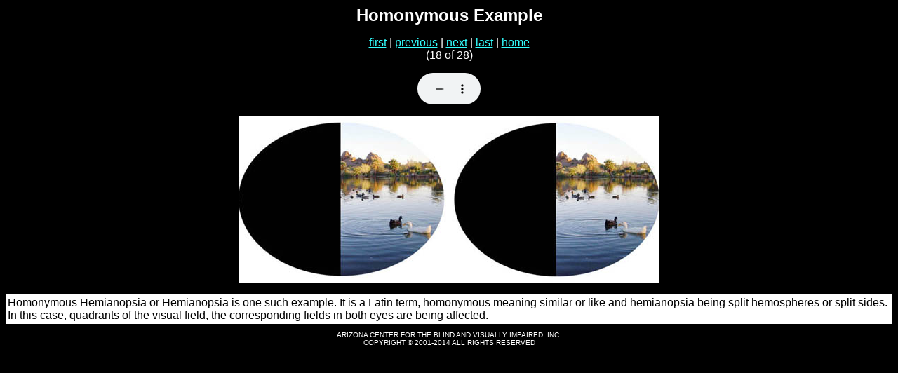

--- FILE ---
content_type: text/html
request_url: http://vision.acbvi.org/slide18.html
body_size: 766
content:
<html>
<head>
<title>ACBVI | Vision Simulation Presentation</title>
<meta http-equiv="Content-Type" content="text/html; charset=iso-8859-1">
<link rel="stylesheet" href="vision.css" type="text/css">
</head>

<body bgcolor="#000000" text="#FFFFFF" link="#33FFFF" vlink="#FF33FF">
<div align="center"><b>Homonymous 
  Example </b> </div>
<p align="center"><a href="slide1.html">first</a> | <a href="slide17.html">previous</a> 
  | <a href="slide19.html">next</a> | <a href="slide28.html">last</a> | <a href="index.html">home</a><br>
  (18 of 28)</p>
<p align="center"><embed src="sounds/slide18.mp3" width="300" height="45">
  </embed></p>
<p align="center"><img src="images/118d_two.jpg" alt="Two pictures with swimming ducks, but left side of each picture is black"></p>
<table width="100%" border="0" bgcolor="#FFFFFF">
  <tr>
    <td>Homonymous Hemianopsia or Hemianopsia is one such example. It is a Latin
      term, homonymous meaning similar or like and hemianopsia being split hemospheres
      or split sides. In this case, quadrants of the visual field, the corresponding
    fields in both eyes are being affected.</td>
  </tr>
</table>
<p align="center" class="small">ARIZONA 
  CENTER FOR THE BLIND AND VISUALLY IMPAIRED, INC.<br>
 COPYRIGHT &copy; 
  2001-2014 ALL RIGHTS RESERVED</p>
<p align="center"><b></b></p>
</body>
</html>


--- FILE ---
content_type: text/css
request_url: http://vision.acbvi.org/vision.css
body_size: 159
content:
a:link {  font-family: Verdana, Arial; color: #33FFFF; font-size: medium}
a:visited {  font-family: Verdana, Arial; color: #FF33FF; font-size: medium}
h2 {  font-family: Verdana, Arial; color: #FFFFFF; font-size: large}
body { font-family: Verdana, Arial; color: #FFFFFF; font-size: medium}
b {font-family: Verdana, Arial; color: #FFFFFF; font-size: x-large}
td { font-family: Verdana, Arial; color: #000000; font-size: medium}
p.small {font-family: Verdana, Arial; color: #FFFFFF; font-size: x-small}